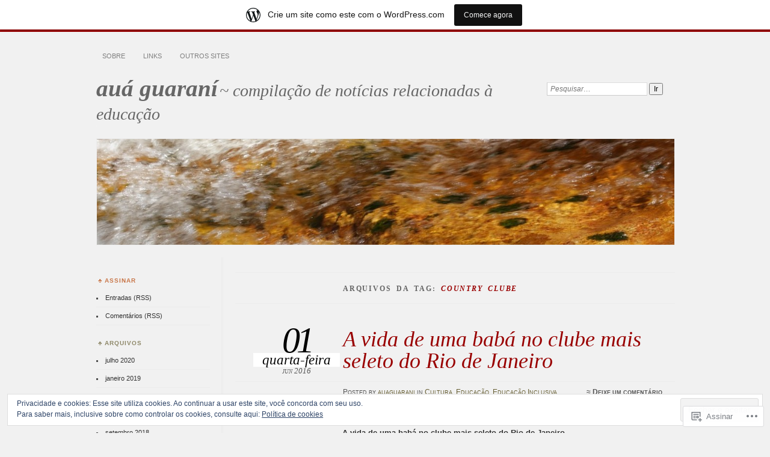

--- FILE ---
content_type: text/html; charset=UTF-8
request_url: https://auaguarani.wordpress.com/tag/country-clube/
body_size: 20453
content:
<!DOCTYPE html>
<!--[if IE 7]>
<html id="ie7" lang="pt-BR">
<![endif]-->
<!--[if IE 8]>
<html id="ie8" lang="pt-BR">
<![endif]-->
<!--[if !(IE 7) & !(IE 8)]><!-->
<html lang="pt-BR">
<!--<![endif]-->
<head>
<meta charset="UTF-8" />
<meta name="viewport" content="width=device-width" />
<title>Country Clube | auá guaraní</title>
<link rel="profile" href="http://gmpg.org/xfn/11" />
<link rel="pingback" href="https://auaguarani.wordpress.com/xmlrpc.php" />
<!--[if lt IE 9]>
<script src="https://s0.wp.com/wp-content/themes/pub/chateau/js/html5.js?m=1315596887i" type="text/javascript"></script>
<![endif]-->
<meta name='robots' content='max-image-preview:large' />
<link rel='dns-prefetch' href='//s0.wp.com' />
<link rel='dns-prefetch' href='//af.pubmine.com' />
<link rel="alternate" type="application/rss+xml" title="Feed para auá guaraní &raquo;" href="https://auaguarani.wordpress.com/feed/" />
<link rel="alternate" type="application/rss+xml" title="Feed de comentários para auá guaraní &raquo;" href="https://auaguarani.wordpress.com/comments/feed/" />
<link rel="alternate" type="application/rss+xml" title="Feed de tag para auá guaraní &raquo; Country Clube" href="https://auaguarani.wordpress.com/tag/country-clube/feed/" />
	<script type="text/javascript">
		/* <![CDATA[ */
		function addLoadEvent(func) {
			var oldonload = window.onload;
			if (typeof window.onload != 'function') {
				window.onload = func;
			} else {
				window.onload = function () {
					oldonload();
					func();
				}
			}
		}
		/* ]]> */
	</script>
	<link crossorigin='anonymous' rel='stylesheet' id='all-css-0-1' href='/_static/??/wp-content/mu-plugins/widgets/eu-cookie-law/templates/style.css,/wp-content/blog-plugins/marketing-bar/css/marketing-bar.css?m=1761640963j&cssminify=yes' type='text/css' media='all' />
<style id='wp-emoji-styles-inline-css'>

	img.wp-smiley, img.emoji {
		display: inline !important;
		border: none !important;
		box-shadow: none !important;
		height: 1em !important;
		width: 1em !important;
		margin: 0 0.07em !important;
		vertical-align: -0.1em !important;
		background: none !important;
		padding: 0 !important;
	}
/*# sourceURL=wp-emoji-styles-inline-css */
</style>
<link crossorigin='anonymous' rel='stylesheet' id='all-css-2-1' href='/wp-content/plugins/gutenberg-core/v22.2.0/build/styles/block-library/style.css?m=1764855221i&cssminify=yes' type='text/css' media='all' />
<style id='wp-block-library-inline-css'>
.has-text-align-justify {
	text-align:justify;
}
.has-text-align-justify{text-align:justify;}

/*# sourceURL=wp-block-library-inline-css */
</style><style id='global-styles-inline-css'>
:root{--wp--preset--aspect-ratio--square: 1;--wp--preset--aspect-ratio--4-3: 4/3;--wp--preset--aspect-ratio--3-4: 3/4;--wp--preset--aspect-ratio--3-2: 3/2;--wp--preset--aspect-ratio--2-3: 2/3;--wp--preset--aspect-ratio--16-9: 16/9;--wp--preset--aspect-ratio--9-16: 9/16;--wp--preset--color--black: #000000;--wp--preset--color--cyan-bluish-gray: #abb8c3;--wp--preset--color--white: #ffffff;--wp--preset--color--pale-pink: #f78da7;--wp--preset--color--vivid-red: #cf2e2e;--wp--preset--color--luminous-vivid-orange: #ff6900;--wp--preset--color--luminous-vivid-amber: #fcb900;--wp--preset--color--light-green-cyan: #7bdcb5;--wp--preset--color--vivid-green-cyan: #00d084;--wp--preset--color--pale-cyan-blue: #8ed1fc;--wp--preset--color--vivid-cyan-blue: #0693e3;--wp--preset--color--vivid-purple: #9b51e0;--wp--preset--gradient--vivid-cyan-blue-to-vivid-purple: linear-gradient(135deg,rgb(6,147,227) 0%,rgb(155,81,224) 100%);--wp--preset--gradient--light-green-cyan-to-vivid-green-cyan: linear-gradient(135deg,rgb(122,220,180) 0%,rgb(0,208,130) 100%);--wp--preset--gradient--luminous-vivid-amber-to-luminous-vivid-orange: linear-gradient(135deg,rgb(252,185,0) 0%,rgb(255,105,0) 100%);--wp--preset--gradient--luminous-vivid-orange-to-vivid-red: linear-gradient(135deg,rgb(255,105,0) 0%,rgb(207,46,46) 100%);--wp--preset--gradient--very-light-gray-to-cyan-bluish-gray: linear-gradient(135deg,rgb(238,238,238) 0%,rgb(169,184,195) 100%);--wp--preset--gradient--cool-to-warm-spectrum: linear-gradient(135deg,rgb(74,234,220) 0%,rgb(151,120,209) 20%,rgb(207,42,186) 40%,rgb(238,44,130) 60%,rgb(251,105,98) 80%,rgb(254,248,76) 100%);--wp--preset--gradient--blush-light-purple: linear-gradient(135deg,rgb(255,206,236) 0%,rgb(152,150,240) 100%);--wp--preset--gradient--blush-bordeaux: linear-gradient(135deg,rgb(254,205,165) 0%,rgb(254,45,45) 50%,rgb(107,0,62) 100%);--wp--preset--gradient--luminous-dusk: linear-gradient(135deg,rgb(255,203,112) 0%,rgb(199,81,192) 50%,rgb(65,88,208) 100%);--wp--preset--gradient--pale-ocean: linear-gradient(135deg,rgb(255,245,203) 0%,rgb(182,227,212) 50%,rgb(51,167,181) 100%);--wp--preset--gradient--electric-grass: linear-gradient(135deg,rgb(202,248,128) 0%,rgb(113,206,126) 100%);--wp--preset--gradient--midnight: linear-gradient(135deg,rgb(2,3,129) 0%,rgb(40,116,252) 100%);--wp--preset--font-size--small: 13px;--wp--preset--font-size--medium: 20px;--wp--preset--font-size--large: 36px;--wp--preset--font-size--x-large: 42px;--wp--preset--font-family--albert-sans: 'Albert Sans', sans-serif;--wp--preset--font-family--alegreya: Alegreya, serif;--wp--preset--font-family--arvo: Arvo, serif;--wp--preset--font-family--bodoni-moda: 'Bodoni Moda', serif;--wp--preset--font-family--bricolage-grotesque: 'Bricolage Grotesque', sans-serif;--wp--preset--font-family--cabin: Cabin, sans-serif;--wp--preset--font-family--chivo: Chivo, sans-serif;--wp--preset--font-family--commissioner: Commissioner, sans-serif;--wp--preset--font-family--cormorant: Cormorant, serif;--wp--preset--font-family--courier-prime: 'Courier Prime', monospace;--wp--preset--font-family--crimson-pro: 'Crimson Pro', serif;--wp--preset--font-family--dm-mono: 'DM Mono', monospace;--wp--preset--font-family--dm-sans: 'DM Sans', sans-serif;--wp--preset--font-family--dm-serif-display: 'DM Serif Display', serif;--wp--preset--font-family--domine: Domine, serif;--wp--preset--font-family--eb-garamond: 'EB Garamond', serif;--wp--preset--font-family--epilogue: Epilogue, sans-serif;--wp--preset--font-family--fahkwang: Fahkwang, sans-serif;--wp--preset--font-family--figtree: Figtree, sans-serif;--wp--preset--font-family--fira-sans: 'Fira Sans', sans-serif;--wp--preset--font-family--fjalla-one: 'Fjalla One', sans-serif;--wp--preset--font-family--fraunces: Fraunces, serif;--wp--preset--font-family--gabarito: Gabarito, system-ui;--wp--preset--font-family--ibm-plex-mono: 'IBM Plex Mono', monospace;--wp--preset--font-family--ibm-plex-sans: 'IBM Plex Sans', sans-serif;--wp--preset--font-family--ibarra-real-nova: 'Ibarra Real Nova', serif;--wp--preset--font-family--instrument-serif: 'Instrument Serif', serif;--wp--preset--font-family--inter: Inter, sans-serif;--wp--preset--font-family--josefin-sans: 'Josefin Sans', sans-serif;--wp--preset--font-family--jost: Jost, sans-serif;--wp--preset--font-family--libre-baskerville: 'Libre Baskerville', serif;--wp--preset--font-family--libre-franklin: 'Libre Franklin', sans-serif;--wp--preset--font-family--literata: Literata, serif;--wp--preset--font-family--lora: Lora, serif;--wp--preset--font-family--merriweather: Merriweather, serif;--wp--preset--font-family--montserrat: Montserrat, sans-serif;--wp--preset--font-family--newsreader: Newsreader, serif;--wp--preset--font-family--noto-sans-mono: 'Noto Sans Mono', sans-serif;--wp--preset--font-family--nunito: Nunito, sans-serif;--wp--preset--font-family--open-sans: 'Open Sans', sans-serif;--wp--preset--font-family--overpass: Overpass, sans-serif;--wp--preset--font-family--pt-serif: 'PT Serif', serif;--wp--preset--font-family--petrona: Petrona, serif;--wp--preset--font-family--piazzolla: Piazzolla, serif;--wp--preset--font-family--playfair-display: 'Playfair Display', serif;--wp--preset--font-family--plus-jakarta-sans: 'Plus Jakarta Sans', sans-serif;--wp--preset--font-family--poppins: Poppins, sans-serif;--wp--preset--font-family--raleway: Raleway, sans-serif;--wp--preset--font-family--roboto: Roboto, sans-serif;--wp--preset--font-family--roboto-slab: 'Roboto Slab', serif;--wp--preset--font-family--rubik: Rubik, sans-serif;--wp--preset--font-family--rufina: Rufina, serif;--wp--preset--font-family--sora: Sora, sans-serif;--wp--preset--font-family--source-sans-3: 'Source Sans 3', sans-serif;--wp--preset--font-family--source-serif-4: 'Source Serif 4', serif;--wp--preset--font-family--space-mono: 'Space Mono', monospace;--wp--preset--font-family--syne: Syne, sans-serif;--wp--preset--font-family--texturina: Texturina, serif;--wp--preset--font-family--urbanist: Urbanist, sans-serif;--wp--preset--font-family--work-sans: 'Work Sans', sans-serif;--wp--preset--spacing--20: 0.44rem;--wp--preset--spacing--30: 0.67rem;--wp--preset--spacing--40: 1rem;--wp--preset--spacing--50: 1.5rem;--wp--preset--spacing--60: 2.25rem;--wp--preset--spacing--70: 3.38rem;--wp--preset--spacing--80: 5.06rem;--wp--preset--shadow--natural: 6px 6px 9px rgba(0, 0, 0, 0.2);--wp--preset--shadow--deep: 12px 12px 50px rgba(0, 0, 0, 0.4);--wp--preset--shadow--sharp: 6px 6px 0px rgba(0, 0, 0, 0.2);--wp--preset--shadow--outlined: 6px 6px 0px -3px rgb(255, 255, 255), 6px 6px rgb(0, 0, 0);--wp--preset--shadow--crisp: 6px 6px 0px rgb(0, 0, 0);}:where(.is-layout-flex){gap: 0.5em;}:where(.is-layout-grid){gap: 0.5em;}body .is-layout-flex{display: flex;}.is-layout-flex{flex-wrap: wrap;align-items: center;}.is-layout-flex > :is(*, div){margin: 0;}body .is-layout-grid{display: grid;}.is-layout-grid > :is(*, div){margin: 0;}:where(.wp-block-columns.is-layout-flex){gap: 2em;}:where(.wp-block-columns.is-layout-grid){gap: 2em;}:where(.wp-block-post-template.is-layout-flex){gap: 1.25em;}:where(.wp-block-post-template.is-layout-grid){gap: 1.25em;}.has-black-color{color: var(--wp--preset--color--black) !important;}.has-cyan-bluish-gray-color{color: var(--wp--preset--color--cyan-bluish-gray) !important;}.has-white-color{color: var(--wp--preset--color--white) !important;}.has-pale-pink-color{color: var(--wp--preset--color--pale-pink) !important;}.has-vivid-red-color{color: var(--wp--preset--color--vivid-red) !important;}.has-luminous-vivid-orange-color{color: var(--wp--preset--color--luminous-vivid-orange) !important;}.has-luminous-vivid-amber-color{color: var(--wp--preset--color--luminous-vivid-amber) !important;}.has-light-green-cyan-color{color: var(--wp--preset--color--light-green-cyan) !important;}.has-vivid-green-cyan-color{color: var(--wp--preset--color--vivid-green-cyan) !important;}.has-pale-cyan-blue-color{color: var(--wp--preset--color--pale-cyan-blue) !important;}.has-vivid-cyan-blue-color{color: var(--wp--preset--color--vivid-cyan-blue) !important;}.has-vivid-purple-color{color: var(--wp--preset--color--vivid-purple) !important;}.has-black-background-color{background-color: var(--wp--preset--color--black) !important;}.has-cyan-bluish-gray-background-color{background-color: var(--wp--preset--color--cyan-bluish-gray) !important;}.has-white-background-color{background-color: var(--wp--preset--color--white) !important;}.has-pale-pink-background-color{background-color: var(--wp--preset--color--pale-pink) !important;}.has-vivid-red-background-color{background-color: var(--wp--preset--color--vivid-red) !important;}.has-luminous-vivid-orange-background-color{background-color: var(--wp--preset--color--luminous-vivid-orange) !important;}.has-luminous-vivid-amber-background-color{background-color: var(--wp--preset--color--luminous-vivid-amber) !important;}.has-light-green-cyan-background-color{background-color: var(--wp--preset--color--light-green-cyan) !important;}.has-vivid-green-cyan-background-color{background-color: var(--wp--preset--color--vivid-green-cyan) !important;}.has-pale-cyan-blue-background-color{background-color: var(--wp--preset--color--pale-cyan-blue) !important;}.has-vivid-cyan-blue-background-color{background-color: var(--wp--preset--color--vivid-cyan-blue) !important;}.has-vivid-purple-background-color{background-color: var(--wp--preset--color--vivid-purple) !important;}.has-black-border-color{border-color: var(--wp--preset--color--black) !important;}.has-cyan-bluish-gray-border-color{border-color: var(--wp--preset--color--cyan-bluish-gray) !important;}.has-white-border-color{border-color: var(--wp--preset--color--white) !important;}.has-pale-pink-border-color{border-color: var(--wp--preset--color--pale-pink) !important;}.has-vivid-red-border-color{border-color: var(--wp--preset--color--vivid-red) !important;}.has-luminous-vivid-orange-border-color{border-color: var(--wp--preset--color--luminous-vivid-orange) !important;}.has-luminous-vivid-amber-border-color{border-color: var(--wp--preset--color--luminous-vivid-amber) !important;}.has-light-green-cyan-border-color{border-color: var(--wp--preset--color--light-green-cyan) !important;}.has-vivid-green-cyan-border-color{border-color: var(--wp--preset--color--vivid-green-cyan) !important;}.has-pale-cyan-blue-border-color{border-color: var(--wp--preset--color--pale-cyan-blue) !important;}.has-vivid-cyan-blue-border-color{border-color: var(--wp--preset--color--vivid-cyan-blue) !important;}.has-vivid-purple-border-color{border-color: var(--wp--preset--color--vivid-purple) !important;}.has-vivid-cyan-blue-to-vivid-purple-gradient-background{background: var(--wp--preset--gradient--vivid-cyan-blue-to-vivid-purple) !important;}.has-light-green-cyan-to-vivid-green-cyan-gradient-background{background: var(--wp--preset--gradient--light-green-cyan-to-vivid-green-cyan) !important;}.has-luminous-vivid-amber-to-luminous-vivid-orange-gradient-background{background: var(--wp--preset--gradient--luminous-vivid-amber-to-luminous-vivid-orange) !important;}.has-luminous-vivid-orange-to-vivid-red-gradient-background{background: var(--wp--preset--gradient--luminous-vivid-orange-to-vivid-red) !important;}.has-very-light-gray-to-cyan-bluish-gray-gradient-background{background: var(--wp--preset--gradient--very-light-gray-to-cyan-bluish-gray) !important;}.has-cool-to-warm-spectrum-gradient-background{background: var(--wp--preset--gradient--cool-to-warm-spectrum) !important;}.has-blush-light-purple-gradient-background{background: var(--wp--preset--gradient--blush-light-purple) !important;}.has-blush-bordeaux-gradient-background{background: var(--wp--preset--gradient--blush-bordeaux) !important;}.has-luminous-dusk-gradient-background{background: var(--wp--preset--gradient--luminous-dusk) !important;}.has-pale-ocean-gradient-background{background: var(--wp--preset--gradient--pale-ocean) !important;}.has-electric-grass-gradient-background{background: var(--wp--preset--gradient--electric-grass) !important;}.has-midnight-gradient-background{background: var(--wp--preset--gradient--midnight) !important;}.has-small-font-size{font-size: var(--wp--preset--font-size--small) !important;}.has-medium-font-size{font-size: var(--wp--preset--font-size--medium) !important;}.has-large-font-size{font-size: var(--wp--preset--font-size--large) !important;}.has-x-large-font-size{font-size: var(--wp--preset--font-size--x-large) !important;}.has-albert-sans-font-family{font-family: var(--wp--preset--font-family--albert-sans) !important;}.has-alegreya-font-family{font-family: var(--wp--preset--font-family--alegreya) !important;}.has-arvo-font-family{font-family: var(--wp--preset--font-family--arvo) !important;}.has-bodoni-moda-font-family{font-family: var(--wp--preset--font-family--bodoni-moda) !important;}.has-bricolage-grotesque-font-family{font-family: var(--wp--preset--font-family--bricolage-grotesque) !important;}.has-cabin-font-family{font-family: var(--wp--preset--font-family--cabin) !important;}.has-chivo-font-family{font-family: var(--wp--preset--font-family--chivo) !important;}.has-commissioner-font-family{font-family: var(--wp--preset--font-family--commissioner) !important;}.has-cormorant-font-family{font-family: var(--wp--preset--font-family--cormorant) !important;}.has-courier-prime-font-family{font-family: var(--wp--preset--font-family--courier-prime) !important;}.has-crimson-pro-font-family{font-family: var(--wp--preset--font-family--crimson-pro) !important;}.has-dm-mono-font-family{font-family: var(--wp--preset--font-family--dm-mono) !important;}.has-dm-sans-font-family{font-family: var(--wp--preset--font-family--dm-sans) !important;}.has-dm-serif-display-font-family{font-family: var(--wp--preset--font-family--dm-serif-display) !important;}.has-domine-font-family{font-family: var(--wp--preset--font-family--domine) !important;}.has-eb-garamond-font-family{font-family: var(--wp--preset--font-family--eb-garamond) !important;}.has-epilogue-font-family{font-family: var(--wp--preset--font-family--epilogue) !important;}.has-fahkwang-font-family{font-family: var(--wp--preset--font-family--fahkwang) !important;}.has-figtree-font-family{font-family: var(--wp--preset--font-family--figtree) !important;}.has-fira-sans-font-family{font-family: var(--wp--preset--font-family--fira-sans) !important;}.has-fjalla-one-font-family{font-family: var(--wp--preset--font-family--fjalla-one) !important;}.has-fraunces-font-family{font-family: var(--wp--preset--font-family--fraunces) !important;}.has-gabarito-font-family{font-family: var(--wp--preset--font-family--gabarito) !important;}.has-ibm-plex-mono-font-family{font-family: var(--wp--preset--font-family--ibm-plex-mono) !important;}.has-ibm-plex-sans-font-family{font-family: var(--wp--preset--font-family--ibm-plex-sans) !important;}.has-ibarra-real-nova-font-family{font-family: var(--wp--preset--font-family--ibarra-real-nova) !important;}.has-instrument-serif-font-family{font-family: var(--wp--preset--font-family--instrument-serif) !important;}.has-inter-font-family{font-family: var(--wp--preset--font-family--inter) !important;}.has-josefin-sans-font-family{font-family: var(--wp--preset--font-family--josefin-sans) !important;}.has-jost-font-family{font-family: var(--wp--preset--font-family--jost) !important;}.has-libre-baskerville-font-family{font-family: var(--wp--preset--font-family--libre-baskerville) !important;}.has-libre-franklin-font-family{font-family: var(--wp--preset--font-family--libre-franklin) !important;}.has-literata-font-family{font-family: var(--wp--preset--font-family--literata) !important;}.has-lora-font-family{font-family: var(--wp--preset--font-family--lora) !important;}.has-merriweather-font-family{font-family: var(--wp--preset--font-family--merriweather) !important;}.has-montserrat-font-family{font-family: var(--wp--preset--font-family--montserrat) !important;}.has-newsreader-font-family{font-family: var(--wp--preset--font-family--newsreader) !important;}.has-noto-sans-mono-font-family{font-family: var(--wp--preset--font-family--noto-sans-mono) !important;}.has-nunito-font-family{font-family: var(--wp--preset--font-family--nunito) !important;}.has-open-sans-font-family{font-family: var(--wp--preset--font-family--open-sans) !important;}.has-overpass-font-family{font-family: var(--wp--preset--font-family--overpass) !important;}.has-pt-serif-font-family{font-family: var(--wp--preset--font-family--pt-serif) !important;}.has-petrona-font-family{font-family: var(--wp--preset--font-family--petrona) !important;}.has-piazzolla-font-family{font-family: var(--wp--preset--font-family--piazzolla) !important;}.has-playfair-display-font-family{font-family: var(--wp--preset--font-family--playfair-display) !important;}.has-plus-jakarta-sans-font-family{font-family: var(--wp--preset--font-family--plus-jakarta-sans) !important;}.has-poppins-font-family{font-family: var(--wp--preset--font-family--poppins) !important;}.has-raleway-font-family{font-family: var(--wp--preset--font-family--raleway) !important;}.has-roboto-font-family{font-family: var(--wp--preset--font-family--roboto) !important;}.has-roboto-slab-font-family{font-family: var(--wp--preset--font-family--roboto-slab) !important;}.has-rubik-font-family{font-family: var(--wp--preset--font-family--rubik) !important;}.has-rufina-font-family{font-family: var(--wp--preset--font-family--rufina) !important;}.has-sora-font-family{font-family: var(--wp--preset--font-family--sora) !important;}.has-source-sans-3-font-family{font-family: var(--wp--preset--font-family--source-sans-3) !important;}.has-source-serif-4-font-family{font-family: var(--wp--preset--font-family--source-serif-4) !important;}.has-space-mono-font-family{font-family: var(--wp--preset--font-family--space-mono) !important;}.has-syne-font-family{font-family: var(--wp--preset--font-family--syne) !important;}.has-texturina-font-family{font-family: var(--wp--preset--font-family--texturina) !important;}.has-urbanist-font-family{font-family: var(--wp--preset--font-family--urbanist) !important;}.has-work-sans-font-family{font-family: var(--wp--preset--font-family--work-sans) !important;}
/*# sourceURL=global-styles-inline-css */
</style>

<style id='classic-theme-styles-inline-css'>
/*! This file is auto-generated */
.wp-block-button__link{color:#fff;background-color:#32373c;border-radius:9999px;box-shadow:none;text-decoration:none;padding:calc(.667em + 2px) calc(1.333em + 2px);font-size:1.125em}.wp-block-file__button{background:#32373c;color:#fff;text-decoration:none}
/*# sourceURL=/wp-includes/css/classic-themes.min.css */
</style>
<link crossorigin='anonymous' rel='stylesheet' id='all-css-4-1' href='/_static/??-eJx9kNsKwjAMQH/[base64]&cssminify=yes' type='text/css' media='all' />
<link crossorigin='anonymous' rel='stylesheet' id='print-css-5-1' href='/wp-content/mu-plugins/global-print/global-print.css?m=1465851035i&cssminify=yes' type='text/css' media='print' />
<style id='jetpack-global-styles-frontend-style-inline-css'>
:root { --font-headings: unset; --font-base: unset; --font-headings-default: -apple-system,BlinkMacSystemFont,"Segoe UI",Roboto,Oxygen-Sans,Ubuntu,Cantarell,"Helvetica Neue",sans-serif; --font-base-default: -apple-system,BlinkMacSystemFont,"Segoe UI",Roboto,Oxygen-Sans,Ubuntu,Cantarell,"Helvetica Neue",sans-serif;}
/*# sourceURL=jetpack-global-styles-frontend-style-inline-css */
</style>
<link crossorigin='anonymous' rel='stylesheet' id='all-css-8-1' href='/wp-content/themes/h4/global.css?m=1420737423i&cssminify=yes' type='text/css' media='all' />
<script type="text/javascript" id="wpcom-actionbar-placeholder-js-extra">
/* <![CDATA[ */
var actionbardata = {"siteID":"62584720","postID":"0","siteURL":"https://auaguarani.wordpress.com","xhrURL":"https://auaguarani.wordpress.com/wp-admin/admin-ajax.php","nonce":"e12cb40046","isLoggedIn":"","statusMessage":"","subsEmailDefault":"instantly","proxyScriptUrl":"https://s0.wp.com/wp-content/js/wpcom-proxy-request.js?m=1513050504i&amp;ver=20211021","i18n":{"followedText":"Novas publica\u00e7\u00f5es deste site agora aparecer\u00e3o no seu \u003Ca href=\"https://wordpress.com/reader\"\u003ELeitor\u003C/a\u003E","foldBar":"Esconder esta barra","unfoldBar":"Mostrar esta barra","shortLinkCopied":"Link curto copiado."}};
//# sourceURL=wpcom-actionbar-placeholder-js-extra
/* ]]> */
</script>
<script type="text/javascript" id="jetpack-mu-wpcom-settings-js-before">
/* <![CDATA[ */
var JETPACK_MU_WPCOM_SETTINGS = {"assetsUrl":"https://s0.wp.com/wp-content/mu-plugins/jetpack-mu-wpcom-plugin/moon/jetpack_vendor/automattic/jetpack-mu-wpcom/src/build/"};
//# sourceURL=jetpack-mu-wpcom-settings-js-before
/* ]]> */
</script>
<script crossorigin='anonymous' type='text/javascript'  src='/_static/??/wp-content/js/rlt-proxy.js,/wp-content/blog-plugins/wordads-classes/js/cmp/v2/cmp-non-gdpr.js?m=1720530689j'></script>
<script type="text/javascript" id="rlt-proxy-js-after">
/* <![CDATA[ */
	rltInitialize( {"token":null,"iframeOrigins":["https:\/\/widgets.wp.com"]} );
//# sourceURL=rlt-proxy-js-after
/* ]]> */
</script>
<link rel="EditURI" type="application/rsd+xml" title="RSD" href="https://auaguarani.wordpress.com/xmlrpc.php?rsd" />
<meta name="generator" content="WordPress.com" />

<!-- Jetpack Open Graph Tags -->
<meta property="og:type" content="website" />
<meta property="og:title" content="Country Clube &#8211; auá guaraní" />
<meta property="og:url" content="https://auaguarani.wordpress.com/tag/country-clube/" />
<meta property="og:site_name" content="auá guaraní" />
<meta property="og:image" content="https://s0.wp.com/i/blank.jpg?m=1383295312i" />
<meta property="og:image:width" content="200" />
<meta property="og:image:height" content="200" />
<meta property="og:image:alt" content="" />
<meta property="og:locale" content="pt_BR" />
<meta property="fb:app_id" content="249643311490" />

<!-- End Jetpack Open Graph Tags -->
<link rel="shortcut icon" type="image/x-icon" href="https://s0.wp.com/i/favicon.ico?m=1713425267i" sizes="16x16 24x24 32x32 48x48" />
<link rel="icon" type="image/x-icon" href="https://s0.wp.com/i/favicon.ico?m=1713425267i" sizes="16x16 24x24 32x32 48x48" />
<link rel="apple-touch-icon" href="https://s0.wp.com/i/webclip.png?m=1713868326i" />
<link rel='openid.server' href='https://auaguarani.wordpress.com/?openidserver=1' />
<link rel='openid.delegate' href='https://auaguarani.wordpress.com/' />
<link rel="search" type="application/opensearchdescription+xml" href="https://auaguarani.wordpress.com/osd.xml" title="auá guaraní" />
<link rel="search" type="application/opensearchdescription+xml" href="https://s1.wp.com/opensearch.xml" title="WordPress.com" />
<meta name="theme-color" content="#f1f1f1" />

		<style type="text/css">
		#menu li,
		.post-date em,
		.sticky .entry-format,
		.more-posts .sticky h2.entry-format,
		.more-posts h2.entry-format,
		#comments h3 span {
			background-color: #f1f1f1;
		}

		#menu a {
			border-color: #f1f1f1		}
		</style>
<meta name="description" content="Posts sobre Country Clube escritos por auaguarani" />
		<style type="text/css">
					#site-title a,
			#site-description {
				color: #666666 !important;
			}
			</style>
	<style type="text/css" id="custom-background-css">
body.custom-background { background-color: #f1f1f1; }
</style>
	<script type="text/javascript">
/* <![CDATA[ */
var wa_client = {}; wa_client.cmd = []; wa_client.config = { 'blog_id': 62584720, 'blog_language': 'pt', 'is_wordads': false, 'hosting_type': 0, 'afp_account_id': null, 'afp_host_id': 5038568878849053, 'theme': 'pub/chateau', '_': { 'title': 'Publicidade', 'privacy_settings': 'Configurações de privacidade' }, 'formats': [ 'belowpost', 'bottom_sticky', 'sidebar_sticky_right', 'sidebar', 'gutenberg_rectangle', 'gutenberg_leaderboard', 'gutenberg_mobile_leaderboard', 'gutenberg_skyscraper' ] };
/* ]]> */
</script>
		<script type="text/javascript">

			window.doNotSellCallback = function() {

				var linkElements = [
					'a[href="https://wordpress.com/?ref=footer_blog"]',
					'a[href="https://wordpress.com/?ref=footer_website"]',
					'a[href="https://wordpress.com/?ref=vertical_footer"]',
					'a[href^="https://wordpress.com/?ref=footer_segment_"]',
				].join(',');

				var dnsLink = document.createElement( 'a' );
				dnsLink.href = 'https://wordpress.com/pt-br/advertising-program-optout/';
				dnsLink.classList.add( 'do-not-sell-link' );
				dnsLink.rel = 'nofollow';
				dnsLink.style.marginLeft = '0.5em';
				dnsLink.textContent = 'Não venda ou compartilhe minhas informações pessoais';

				var creditLinks = document.querySelectorAll( linkElements );

				if ( 0 === creditLinks.length ) {
					return false;
				}

				Array.prototype.forEach.call( creditLinks, function( el ) {
					el.insertAdjacentElement( 'afterend', dnsLink );
				});

				return true;
			};

		</script>
		<style type="text/css" id="custom-colors-css">	#menu li {
		background: transparent;
	}
	#menu a {
		border-color: transparent;
	}
	#search #s {
		background: #fff;
	}
#menu a { color: #7F7F7F;}
#menu ul ul a,#menu ul ul a:hover,#page #menu a:hover, .post-entry a:hover, .post-extras .post-edit-link:hover { color: #7F7F7F;}
#main-title #site-title a, #more-posts-inner a { color: #000000;}
.sticky .entry-format, .more-posts .sticky h2.entry-format, .more-posts h2.entry-format, .featured { color: #000000;}
.post-date { color: #000000;}
#page #menu a:hover, .post-entry a:hover, .post-extras .post-edit-link:hover { color: #000000;}
a.entry-format-link, a.entry-format-link:visited { color: #000000;}
.post-extras a:hover { color: #000000;}
#comments h3 { color: #000000;}
#comments li.pingback a,.comment-text p a:hover { color: #000000;}
.comment-text .reply-link a { color: #000000;}
.comment-author,.comment-author a { color: #000000;}
#comments #reply-title a, #comment-nav-above a, #comment-nav-below a, .comment-text table a { color: #000000;}
.comment-text p a:hover { color: #000000;}
.post-entry .more-link { color: #000000;}
.post-info a:hover { color: #000000;}
.sidebar-widget a:hover { color: #000000;}
.sidebar-widget { color: #000000;}
.featured a { color: #000000;}
#main-title #site-description { color: #555555;}
.post-info { color: #555555;}
.post-date span { color: #555555;}
.post-info .post-com-count a { color: #555555;}
#main-image { border-color: #ddd;}
#main-image { border-color: rgba( 221, 221, 221, 0.3 );}
#main-image img { border-color: #ddd;}
#main-image img { border-color: rgba( 221, 221, 221, 0.3 );}
.post-title h1 { border-color: #ddd;}
.post-title h1 { border-color: rgba( 221, 221, 221, 0.3 );}
#content,.content-sidebar #content { border-color: #ddd;}
#content,.content-sidebar #content { border-color: rgba( 221, 221, 221, 0.3 );}
.sidebar-widget li { border-color: #ddd;}
.sidebar-widget li { border-color: rgba( 221, 221, 221, 0.3 );}
.more-posts .page-title, .more-posts .notice { border-color: #ddd;}
.more-posts .page-title, .more-posts .notice { border-color: rgba( 221, 221, 221, 0.3 );}
#more-posts-inner span { border-color: #ddd;}
#more-posts-inner span { border-color: rgba( 221, 221, 221, 0.3 );}
#menu .current-menu-item > a, #menu .current_page_item > a, #menu .current-menu-ancestor > a { border-top-color: #ddd;}
#menu .current-menu-item > a, #menu .current_page_item > a, #menu .current-menu-ancestor > a { border-top-color: rgba( 221, 221, 221, 0.3 );}
.single .post { border-color: #ddd;}
.single .post { border-color: rgba( 221, 221, 221, 0.3 );}
.post-extras strong { border-color: #ddd;}
.post-extras strong { border-color: rgba( 221, 221, 221, 0.3 );}
.comment-text { border-color: #ddd;}
.comment-text { border-color: rgba( 221, 221, 221, 0.3 );}
#comments li { border-color: #ddd;}
#comments li { border-color: rgba( 221, 221, 221, 0.3 );}
.post-entry { color: #333333;}
.sidebar-widget a { color: #333333;}
.post-extras { color: #333333;}
.post-extras p a { color: #333333;}
#more-posts-inner article { color: #333333;}
.comment-text p { color: #333333;}
#menu .current-menu-item > a, #menu .current_page_item > a, #menu .current-menu-ancestor > a { border-bottom-color: #ccc;}
#menu .current-menu-item > a, #menu .current_page_item > a, #menu .current-menu-ancestor > a { border-bottom-color: rgba( 204, 204, 204, 0.3 );}
#comments #respond h3 { border-color: #ccc;}
#comments #respond h3 { border-color: rgba( 204, 204, 204, 0.3 );}
#comments h3 { border-bottom: #ccc;}
#comments h3 { border-bottom: rgba( 204, 204, 204, 0.3 );}
.sidebar-widget li  { color: #4F4F4F;}
.wp-caption .wp-caption-text:before,.wp-caption .wp-caption-text, .gallery-caption { color: #666666;}
.more-posts .page-title, .more-posts .notice { color: #666666;}
#comments li.pingback .comment-text .edit-comment a { color: #666666;}
#copyright a { color: #919191;}
#page { background-image: #FFFFFF;}
.sticky .entry-format, .more-posts .sticky h2.entry-format, .more-posts h2.entry-format, .featured { background-color: #FFFFFF;}
.post-date em { background-color: #FFFFFF;}
#main-image { border-color: #FFFFFF;}
#main-image { border-color: rgba( 255, 255, 255, 0.1 );}
</style>
<script type="text/javascript">
	window.google_analytics_uacct = "UA-52447-2";
</script>

<script type="text/javascript">
	var _gaq = _gaq || [];
	_gaq.push(['_setAccount', 'UA-52447-2']);
	_gaq.push(['_gat._anonymizeIp']);
	_gaq.push(['_setDomainName', 'wordpress.com']);
	_gaq.push(['_initData']);
	_gaq.push(['_trackPageview']);

	(function() {
		var ga = document.createElement('script'); ga.type = 'text/javascript'; ga.async = true;
		ga.src = ('https:' == document.location.protocol ? 'https://ssl' : 'http://www') + '.google-analytics.com/ga.js';
		(document.getElementsByTagName('head')[0] || document.getElementsByTagName('body')[0]).appendChild(ga);
	})();
</script>
</head>

<body class="archive tag tag-country-clube tag-21952438 custom-background wp-theme-pubchateau customizer-styles-applied two-column sidebar-content jetpack-reblog-enabled has-marketing-bar has-marketing-bar-theme-chateau">
<div id="page" class="hfeed">
		<div id="page-inner">
		<header id="branding" role="banner">
			<nav id="menu" role="navigation">
				<ul class="menu clear-fix">
<li class="page_item page-item-1"><a href="https://auaguarani.wordpress.com/sobre/">Sobre</a></li>
<li class="page_item page-item-73"><a href="https://auaguarani.wordpress.com/links/">Links</a></li>
<li class="page_item page-item-139"><a href="https://auaguarani.wordpress.com/outros-sites/">Outros sites</a></li>
</ul>
			</nav><!-- end #menu -->

			<div id="main-title">
				<hgroup>
					<h1 id="site-title"><a href="https://auaguarani.wordpress.com/" title="auá guaraní" rel="home">auá guaraní</a></h1>
												<h2 id="site-description">~ compilação de notícias relacionadas à educação</h2>
									</hgroup>
			</div><!-- end #main-title -->

							<div id="search">
					
<form method="get" action="https://auaguarani.wordpress.com//" >
	<div>
		<label for="s" class="assistive-text">Pesquisar:</label>
		<input type="text" value="Pesquisar&hellip;" name="s" id="s" onfocus="this.value=''" />
		<input type="submit" name="search" value="Ir" />
	</div>
</form>
				</div><!-- end #search -->
			
			<div id="main-image">
							<a href="https://auaguarani.wordpress.com/">
													<img src="https://auaguarani.wordpress.com/wp-content/uploads/2014/01/cropped-cropped-dsc027601.jpg" width="1170" height="214" alt="auá guaraní" title="auá guaraní" />
									</a>
						</div><!-- end #main-image -->
		</header><!-- #branding -->
		<div id="main" class="clear-fix">
<div id="primary">
	<div id="content" class="clear-fix" role="main">
		<div class="more-posts">

			
				<header class="page-header">
					<h1 class="page-title">
						Arquivos da Tag: <em>Country Clube</em>					</h1>
				</header>

				
				<article id="post-5882" class="post-5882 post type-post status-publish format-standard hentry category-cultura category-educacao-2 category-educacao-inclusiva category-educador category-historia category-preconceito-sociedade category-profissao category-sociedade category-violencia-educacao tag-baba tag-banheiro tag-clube tag-country-clube tag-discriminacao tag-elite-branca tag-exclusivo tag-filhos tag-netos tag-pufes tag-rio-de-janeiro tag-seculo-19">
	<header class="post-title">
								<h1><a href="https://auaguarani.wordpress.com/2016/06/01/a-vida-de-uma-baba-no-clube-mais-seleto-do-rio-de-janeiro/" rel="bookmark">A vida de uma babá no clube mais seleto do Rio de&nbsp;Janeiro</a></h1>								<a href="https://auaguarani.wordpress.com/2016/06/01/a-vida-de-uma-baba-no-clube-mais-seleto-do-rio-de-janeiro/" class="post-permalink">		<p class="post-date">
			<strong>01</strong>
			<em>quarta-feira</em>
			<span>jun 2016</span>
		</p>
	</a>
	<div class="post-info clear-fix">
		<p>
			Posted <span class="by-author"> by <span class="author vcard"><a class="url fn n" href="https://auaguarani.wordpress.com/author/auaguarani/" title="Ver todos os artigos de auaguarani" rel="author">auaguarani</a></span></span> in <a href="https://auaguarani.wordpress.com/category/sociedade/cultura/" rel="category tag">Cultura</a>, <a href="https://auaguarani.wordpress.com/category/educacao-2/" rel="category tag">Educação</a>, <a href="https://auaguarani.wordpress.com/category/educacao-2/educacao-inclusiva/" rel="category tag">Educação Inclusiva</a>, <a href="https://auaguarani.wordpress.com/category/educador/" rel="category tag">Educador</a>, <a href="https://auaguarani.wordpress.com/category/educador/historia/" rel="category tag">História</a>, <a href="https://auaguarani.wordpress.com/category/sociedade/preconceito-sociedade/" rel="category tag">Preconceito</a>, <a href="https://auaguarani.wordpress.com/category/educador/profissao/" rel="category tag">Profissão</a>, <a href="https://auaguarani.wordpress.com/category/sociedade/" rel="category tag">Sociedade</a>, <a href="https://auaguarani.wordpress.com/category/educacao-2/violencia-educacao/" rel="category tag">Violência</a>		</p>
		<p class="post-com-count">
			<strong>&asymp; <a href="https://auaguarani.wordpress.com/2016/06/01/a-vida-de-uma-baba-no-clube-mais-seleto-do-rio-de-janeiro/#respond">Deixe um comentário</a></strong>
		</p>
	</div><!-- end .post-info -->
						</header><!-- end .post-title -->
	<div class="post-content clear-fix">

			<div class="post-extras">
				<p><strong>Tags</strong></p><p><a href="https://auaguarani.wordpress.com/tag/baba/" rel="tag">babá</a>, <a href="https://auaguarani.wordpress.com/tag/banheiro/" rel="tag">banheiro</a>, <a href="https://auaguarani.wordpress.com/tag/clube/" rel="tag">clube</a>, <a href="https://auaguarani.wordpress.com/tag/country-clube/" rel="tag">Country Clube</a>, <a href="https://auaguarani.wordpress.com/tag/discriminacao/" rel="tag">discriminação</a>, <a href="https://auaguarani.wordpress.com/tag/elite-branca/" rel="tag">elite branca</a>, <a href="https://auaguarani.wordpress.com/tag/exclusivo/" rel="tag">exclusivo</a>, <a href="https://auaguarani.wordpress.com/tag/filhos/" rel="tag">filhos</a>, <a href="https://auaguarani.wordpress.com/tag/netos/" rel="tag">netos</a>, <a href="https://auaguarani.wordpress.com/tag/pufes/" rel="tag">pufes</a>, <a href="https://auaguarani.wordpress.com/tag/rio-de-janeiro/" rel="tag">rio de janeiro</a>, <a href="https://auaguarani.wordpress.com/tag/seculo-19/" rel="tag">século 19</a></p>	</div><!-- end .post-extras -->

		<div class="post-entry">
			<p><strong>A vida de uma babá no clube mais seleto do Rio de Janeiro</strong></p>
<p>Normas do exclusivo Country Clube proíbem as empregadas de usarem os banheiros dos sócios<br />
Babá conta seu dia a dia entre a elite carioca</p>
<p>Gabriela* é babá de duas crianças de três anos e ainda não sabe como explicar para elas que os pufes onde elas sentam para assistir televisão no clube privado mais exclusivo do Rio de Janeiro não são para que ela se sente. As almofadonas coloridas da sala de brinquedos não ostentam uma placa de proibição, mas as funcionárias sabem e contam que as “normas invisíveis” que garantem a ordem no Country Clube de Ipanema têm uma função fundamental: “manter cada um no seu lugar”.</p>
<p>“O problema para mim não é sentar no chão, não. Para mim é complicado porque as crianças costumam dormir no meu colo enquanto assistem a TV. Aí, como eu não posso sentar, tenho que fazê-las dormir antes em outro lugar, para depois colocá-las no pufe”, descreve Gabriela. Ela, que nunca seria aceita entres os 850 nobres sócios do Country Clube pois nem poderia pagar os 1.200 reais que custa a mensalidade, passa dias inteiros no clube com os meninos há dois anos. Inclusive na última quinta, feriado ensolarado, enquanto seus patrões ficaram em casa.</p>
<p>A rotina invisível das dezenas de babás que frequentam o Country Clube, um lugar inspirado nas aristocráticas agremiações de cavaleiros da Inglaterra, não importaria a ninguém não fosse a expulsão de uma delas no sábado, dia 20, do banheiro local. A babá em questão estava ali ajudando a dar banho nas três filhas (de 5, 7 e 10 anos) de um dos sócios. O caso foi exposto na coluna de Ancelmo Gois, de O Globo, e montou-se uma polêmica monumental. Enquanto o mundo do século XXI discute a criação de banheiros para transexuais, no Rio do século XIX as babás dos herdeiros dos sobrenomes mais nobres da cidade não podem se misturar com suas patroas. É norma da casa, o banheiro é “exclusivo para sócias, que deixam lá seus pertences”, justificou o clube.</p>
<p>Leia mais:<br />
<a href="http://brasil.elpais.com/brasil/2016/05/27/actualidad/1464300764_523657.html" target="_blank">http://brasil.elpais.com/brasil/2016/05/27/actualidad/1464300764_523657.html</a></p>
					</div><!-- end .post-entry -->

	</div><!-- end .post-content -->
</article><!-- #post-5882 -->

				
			
		</div><!-- end #more-posts -->
	</div><!-- end #content -->
</div><!-- end #primary -->

	<div id="secondary" class="widget-area" role="complementary">
		
		
			<aside id="subscribe-item" class="sidebar-widget">
				<h1 class="widget-title">Assinar</h1>
				<ul>
					<li><a href="https://auaguarani.wordpress.com/feed/" title="Subscribe to Entries (RSS)">Entradas (RSS)</a></li>
					<li><a href="https://auaguarani.wordpress.com/comments/feed/" title="Subscribe to Comments (RSS)">Comentários (RSS)</a></li>
				</ul>
			</aside>

			<aside class="sidebar-widget">
				<h1 class="widget-title">Arquivos</h1>
				<ul>
						<li><a href='https://auaguarani.wordpress.com/2020/07/'>julho 2020</a></li>
	<li><a href='https://auaguarani.wordpress.com/2019/01/'>janeiro 2019</a></li>
	<li><a href='https://auaguarani.wordpress.com/2018/11/'>novembro 2018</a></li>
	<li><a href='https://auaguarani.wordpress.com/2018/10/'>outubro 2018</a></li>
	<li><a href='https://auaguarani.wordpress.com/2018/09/'>setembro 2018</a></li>
	<li><a href='https://auaguarani.wordpress.com/2018/08/'>agosto 2018</a></li>
	<li><a href='https://auaguarani.wordpress.com/2018/07/'>julho 2018</a></li>
	<li><a href='https://auaguarani.wordpress.com/2018/06/'>junho 2018</a></li>
	<li><a href='https://auaguarani.wordpress.com/2018/05/'>maio 2018</a></li>
	<li><a href='https://auaguarani.wordpress.com/2018/04/'>abril 2018</a></li>
	<li><a href='https://auaguarani.wordpress.com/2018/03/'>março 2018</a></li>
	<li><a href='https://auaguarani.wordpress.com/2018/02/'>fevereiro 2018</a></li>
	<li><a href='https://auaguarani.wordpress.com/2018/01/'>janeiro 2018</a></li>
	<li><a href='https://auaguarani.wordpress.com/2017/12/'>dezembro 2017</a></li>
	<li><a href='https://auaguarani.wordpress.com/2017/11/'>novembro 2017</a></li>
	<li><a href='https://auaguarani.wordpress.com/2017/10/'>outubro 2017</a></li>
	<li><a href='https://auaguarani.wordpress.com/2017/09/'>setembro 2017</a></li>
	<li><a href='https://auaguarani.wordpress.com/2017/08/'>agosto 2017</a></li>
	<li><a href='https://auaguarani.wordpress.com/2017/07/'>julho 2017</a></li>
	<li><a href='https://auaguarani.wordpress.com/2017/06/'>junho 2017</a></li>
	<li><a href='https://auaguarani.wordpress.com/2017/05/'>maio 2017</a></li>
	<li><a href='https://auaguarani.wordpress.com/2017/04/'>abril 2017</a></li>
	<li><a href='https://auaguarani.wordpress.com/2017/03/'>março 2017</a></li>
	<li><a href='https://auaguarani.wordpress.com/2017/02/'>fevereiro 2017</a></li>
	<li><a href='https://auaguarani.wordpress.com/2017/01/'>janeiro 2017</a></li>
	<li><a href='https://auaguarani.wordpress.com/2016/12/'>dezembro 2016</a></li>
	<li><a href='https://auaguarani.wordpress.com/2016/11/'>novembro 2016</a></li>
	<li><a href='https://auaguarani.wordpress.com/2016/10/'>outubro 2016</a></li>
	<li><a href='https://auaguarani.wordpress.com/2016/09/'>setembro 2016</a></li>
	<li><a href='https://auaguarani.wordpress.com/2016/08/'>agosto 2016</a></li>
	<li><a href='https://auaguarani.wordpress.com/2016/07/'>julho 2016</a></li>
	<li><a href='https://auaguarani.wordpress.com/2016/06/'>junho 2016</a></li>
	<li><a href='https://auaguarani.wordpress.com/2016/05/'>maio 2016</a></li>
	<li><a href='https://auaguarani.wordpress.com/2016/04/'>abril 2016</a></li>
	<li><a href='https://auaguarani.wordpress.com/2016/03/'>março 2016</a></li>
	<li><a href='https://auaguarani.wordpress.com/2016/02/'>fevereiro 2016</a></li>
	<li><a href='https://auaguarani.wordpress.com/2016/01/'>janeiro 2016</a></li>
	<li><a href='https://auaguarani.wordpress.com/2015/12/'>dezembro 2015</a></li>
	<li><a href='https://auaguarani.wordpress.com/2015/11/'>novembro 2015</a></li>
	<li><a href='https://auaguarani.wordpress.com/2015/10/'>outubro 2015</a></li>
	<li><a href='https://auaguarani.wordpress.com/2015/09/'>setembro 2015</a></li>
	<li><a href='https://auaguarani.wordpress.com/2015/08/'>agosto 2015</a></li>
	<li><a href='https://auaguarani.wordpress.com/2015/07/'>julho 2015</a></li>
	<li><a href='https://auaguarani.wordpress.com/2015/06/'>junho 2015</a></li>
	<li><a href='https://auaguarani.wordpress.com/2015/05/'>maio 2015</a></li>
	<li><a href='https://auaguarani.wordpress.com/2015/04/'>abril 2015</a></li>
	<li><a href='https://auaguarani.wordpress.com/2015/03/'>março 2015</a></li>
	<li><a href='https://auaguarani.wordpress.com/2015/02/'>fevereiro 2015</a></li>
	<li><a href='https://auaguarani.wordpress.com/2015/01/'>janeiro 2015</a></li>
	<li><a href='https://auaguarani.wordpress.com/2014/12/'>dezembro 2014</a></li>
	<li><a href='https://auaguarani.wordpress.com/2014/11/'>novembro 2014</a></li>
	<li><a href='https://auaguarani.wordpress.com/2014/10/'>outubro 2014</a></li>
	<li><a href='https://auaguarani.wordpress.com/2014/09/'>setembro 2014</a></li>
	<li><a href='https://auaguarani.wordpress.com/2014/08/'>agosto 2014</a></li>
	<li><a href='https://auaguarani.wordpress.com/2014/07/'>julho 2014</a></li>
	<li><a href='https://auaguarani.wordpress.com/2014/06/'>junho 2014</a></li>
	<li><a href='https://auaguarani.wordpress.com/2014/05/'>maio 2014</a></li>
	<li><a href='https://auaguarani.wordpress.com/2014/04/'>abril 2014</a></li>
	<li><a href='https://auaguarani.wordpress.com/2014/03/'>março 2014</a></li>
	<li><a href='https://auaguarani.wordpress.com/2014/02/'>fevereiro 2014</a></li>
	<li><a href='https://auaguarani.wordpress.com/2014/01/'>janeiro 2014</a></li>
				</ul>
			</aside>

			<aside class="sidebar-widget">
				<h1 class="widget-title">Categorias</h1>
				<ul>
						<li class="cat-item cat-item-12543076"><a href="https://auaguarani.wordpress.com/category/ciencia-2/">Ciência</a>
</li>
	<li class="cat-item cat-item-63770"><a href="https://auaguarani.wordpress.com/category/conferencias/">Conferências</a>
</li>
	<li class="cat-item cat-item-1601339"><a href="https://auaguarani.wordpress.com/category/dica-cultural/">Dica cultural</a>
</li>
	<li class="cat-item cat-item-14171124"><a href="https://auaguarani.wordpress.com/category/educacao-2/">Educação</a>
<ul class='children'>
	<li class="cat-item cat-item-4348559"><a href="https://auaguarani.wordpress.com/category/educacao-2/ambiente-escolar/">Ambiente escolar</a>
</li>
	<li class="cat-item cat-item-8005"><a href="https://auaguarani.wordpress.com/category/educacao-2/bullying/">Bullying</a>
</li>
	<li class="cat-item cat-item-207793305"><a href="https://auaguarani.wordpress.com/category/educacao-2/conferencias-etc/">Conferências, etc</a>
</li>
	<li class="cat-item cat-item-166486"><a href="https://auaguarani.wordpress.com/category/educacao-2/ead/">EAD</a>
</li>
	<li class="cat-item cat-item-104737"><a href="https://auaguarani.wordpress.com/category/educacao-2/eca/">ECA</a>
</li>
	<li class="cat-item cat-item-778097"><a href="https://auaguarani.wordpress.com/category/educacao-2/educacao-inclusiva/">Educação Inclusiva</a>
</li>
	<li class="cat-item cat-item-30719446"><a href="https://auaguarani.wordpress.com/category/educacao-2/enem-educacao/">ENEM</a>
</li>
	<li class="cat-item cat-item-6954"><a href="https://auaguarani.wordpress.com/category/educacao-2/experiencias/">Experiências</a>
</li>
	<li class="cat-item cat-item-207793553"><a href="https://auaguarani.wordpress.com/category/educacao-2/genero-educacao/">Gênero</a>
</li>
	<li class="cat-item cat-item-6440716"><a href="https://auaguarani.wordpress.com/category/educacao-2/inovacao-educacao/">Inovação</a>
</li>
	<li class="cat-item cat-item-571128"><a href="https://auaguarani.wordpress.com/category/educacao-2/libras/">Libras</a>
</li>
	<li class="cat-item cat-item-39942883"><a href="https://auaguarani.wordpress.com/category/educacao-2/saude-educacao/">Saúde</a>
	<ul class='children'>
	<li class="cat-item cat-item-1899315"><a href="https://auaguarani.wordpress.com/category/educacao-2/saude-educacao/coronavirus/">coronavírus</a>
</li>
	</ul>
</li>
	<li class="cat-item cat-item-6687"><a href="https://auaguarani.wordpress.com/category/educacao-2/tecnologias/">Tecnologias</a>
</li>
	<li class="cat-item cat-item-218474004"><a href="https://auaguarani.wordpress.com/category/educacao-2/violencia-educacao/">Violência</a>
</li>
</ul>
</li>
	<li class="cat-item cat-item-708122"><a href="https://auaguarani.wordpress.com/category/educador/">Educador</a>
<ul class='children'>
	<li class="cat-item cat-item-73088"><a href="https://auaguarani.wordpress.com/category/educador/formacao/">Formação</a>
</li>
	<li class="cat-item cat-item-3503"><a href="https://auaguarani.wordpress.com/category/educador/historia/">História</a>
</li>
	<li class="cat-item cat-item-218417432"><a href="https://auaguarani.wordpress.com/category/educador/idiomas-educador/">Idiomas</a>
</li>
	<li class="cat-item cat-item-218417013"><a href="https://auaguarani.wordpress.com/category/educador/lingua-portuguesa-educador/">Língua Portuguesa</a>
</li>
	<li class="cat-item cat-item-101239"><a href="https://auaguarani.wordpress.com/category/educador/leitura/">Leitura</a>
</li>
	<li class="cat-item cat-item-135743"><a href="https://auaguarani.wordpress.com/category/educador/profissao/">Profissão</a>
</li>
	<li class="cat-item cat-item-496224"><a href="https://auaguarani.wordpress.com/category/educador/vagas/">Vagas</a>
</li>
</ul>
</li>
	<li class="cat-item cat-item-585"><a href="https://auaguarani.wordpress.com/category/etc/">etc</a>
</li>
	<li class="cat-item cat-item-2534"><a href="https://auaguarani.wordpress.com/category/mundo/">Mundo</a>
<ul class='children'>
	<li class="cat-item cat-item-284818"><a href="https://auaguarani.wordpress.com/category/mundo/mercosul/">Mercosul</a>
</li>
</ul>
</li>
	<li class="cat-item cat-item-18278"><a href="https://auaguarani.wordpress.com/category/publicacoes/">Publicações</a>
<ul class='children'>
	<li class="cat-item cat-item-52342"><a href="https://auaguarani.wordpress.com/category/publicacoes/entrevista/">Entrevista</a>
</li>
</ul>
</li>
	<li class="cat-item cat-item-5078"><a href="https://auaguarani.wordpress.com/category/sem-categoria/">Sem categoria</a>
</li>
	<li class="cat-item cat-item-7114"><a href="https://auaguarani.wordpress.com/category/sociedade/">Sociedade</a>
<ul class='children'>
	<li class="cat-item cat-item-310678822"><a href="https://auaguarani.wordpress.com/category/sociedade/afrodescendentes-e-africanos-no-brasil/">Afrodescendentes e africanos no Brasil</a>
</li>
	<li class="cat-item cat-item-207793718"><a href="https://auaguarani.wordpress.com/category/sociedade/bolsa-familia-sociedade/">Bolsa Família</a>
</li>
	<li class="cat-item cat-item-2367"><a href="https://auaguarani.wordpress.com/category/sociedade/cultura/">Cultura</a>
</li>
	<li class="cat-item cat-item-311388205"><a href="https://auaguarani.wordpress.com/category/sociedade/ditadura-civico-militar-brasileira-sociedade/">Ditadura cívico-militar brasileira</a>
</li>
	<li class="cat-item cat-item-15243"><a href="https://auaguarani.wordpress.com/category/sociedade/meio-ambiente/">Meio ambiente</a>
</li>
	<li class="cat-item cat-item-310678293"><a href="https://auaguarani.wordpress.com/category/sociedade/povos-indigenas-sociedade/">Povos indígenas</a>
</li>
	<li class="cat-item cat-item-207793144"><a href="https://auaguarani.wordpress.com/category/sociedade/preconceito-sociedade/">Preconceito</a>
</li>
	<li class="cat-item cat-item-15687562"><a href="https://auaguarani.wordpress.com/category/sociedade/religiao-sociedade/">Religião</a>
</li>
</ul>
</li>
				</ul>
			</aside>

			<aside class="sidebar-widget">
				<h1 class="widget-title">Meta</h1>
				<ul>
					<li><a class="click-register" href="https://wordpress.com/start/pt-br?ref=wplogin">Criar conta</a></li>					<li><a href="https://auaguarani.wordpress.com/wp-login.php">Fazer login</a></li>
									</ul>
			</aside>

		
	</div><!-- #secondary .widget-area -->


		</div><!-- end #main -->
	</div><!-- end #page-inner -->

	<footer id="colophon" role="contentinfo">
		<div id="footer">
			<div id="footer-inner">
				<div id="footer-inner-inner">
					
	<div id="upper-footer-widgets" class="clear-fix">
		<aside id="wp_tag_cloud-2" class="footer-widget wp_widget_tag_cloud clear-fix"><h1>Tags</h1><a href="https://auaguarani.wordpress.com/tag/criancas/" class="tag-cloud-link tag-link-24801 tag-link-position-1" style="font-size: 15.666666666667pt;" aria-label="crianças (171 itens)">crianças</a>
<a href="https://auaguarani.wordpress.com/tag/cultura-2/" class="tag-cloud-link tag-link-10731010 tag-link-position-2" style="font-size: 8pt;" aria-label="cultura (101 itens)">cultura</a>
<a href="https://auaguarani.wordpress.com/tag/desigualdade-social/" class="tag-cloud-link tag-link-1610836 tag-link-position-3" style="font-size: 13pt;" aria-label="desigualdade social (143 itens)">desigualdade social</a>
<a href="https://auaguarani.wordpress.com/tag/direitos-humanos/" class="tag-cloud-link tag-link-187874 tag-link-position-4" style="font-size: 12pt;" aria-label="direitos humanos (135 itens)">direitos humanos</a>
<a href="https://auaguarani.wordpress.com/tag/discriminacao/" class="tag-cloud-link tag-link-902107 tag-link-position-5" style="font-size: 9pt;" aria-label="discriminação (108 itens)">discriminação</a>
<a href="https://auaguarani.wordpress.com/tag/eca/" class="tag-cloud-link tag-link-104737 tag-link-position-6" style="font-size: 12.666666666667pt;" aria-label="ECA (139 itens)">ECA</a>
<a href="https://auaguarani.wordpress.com/tag/educacao/" class="tag-cloud-link tag-link-17964 tag-link-position-7" style="font-size: 19pt;" aria-label="educação (220 itens)">educação</a>
<a href="https://auaguarani.wordpress.com/tag/educacao-infantil/" class="tag-cloud-link tag-link-792511 tag-link-position-8" style="font-size: 8pt;" aria-label="educação infantil (102 itens)">educação infantil</a>
<a href="https://auaguarani.wordpress.com/tag/enem/" class="tag-cloud-link tag-link-496222 tag-link-position-9" style="font-size: 10pt;" aria-label="Enem (116 itens)">Enem</a>
<a href="https://auaguarani.wordpress.com/tag/ensino-medio/" class="tag-cloud-link tag-link-813067 tag-link-position-10" style="font-size: 11.333333333333pt;" aria-label="ensino médio (129 itens)">ensino médio</a>
<a href="https://auaguarani.wordpress.com/tag/escola-2/" class="tag-cloud-link tag-link-4039894 tag-link-position-11" style="font-size: 8.3333333333333pt;" aria-label="escola (103 itens)">escola</a>
<a href="https://auaguarani.wordpress.com/tag/geraldo-alckmin/" class="tag-cloud-link tag-link-192101 tag-link-position-12" style="font-size: 14.666666666667pt;" aria-label="geraldo alckmin (163 itens)">geraldo alckmin</a>
<a href="https://auaguarani.wordpress.com/tag/genero/" class="tag-cloud-link tag-link-376665 tag-link-position-13" style="font-size: 12.333333333333pt;" aria-label="gênero (138 itens)">gênero</a>
<a href="https://auaguarani.wordpress.com/tag/impunidade/" class="tag-cloud-link tag-link-799394 tag-link-position-14" style="font-size: 8.3333333333333pt;" aria-label="impunidade (103 itens)">impunidade</a>
<a href="https://auaguarani.wordpress.com/tag/leitura-2/" class="tag-cloud-link tag-link-35137328 tag-link-position-15" style="font-size: 9pt;" aria-label="leitura (109 itens)">leitura</a>
<a href="https://auaguarani.wordpress.com/tag/mec/" class="tag-cloud-link tag-link-323129 tag-link-position-16" style="font-size: 13pt;" aria-label="MEC (145 itens)">MEC</a>
<a href="https://auaguarani.wordpress.com/tag/mulher/" class="tag-cloud-link tag-link-59584 tag-link-position-17" style="font-size: 9.3333333333333pt;" aria-label="mulher (112 itens)">mulher</a>
<a href="https://auaguarani.wordpress.com/tag/negros/" class="tag-cloud-link tag-link-442632 tag-link-position-18" style="font-size: 9.3333333333333pt;" aria-label="negros (112 itens)">negros</a>
<a href="https://auaguarani.wordpress.com/tag/policia-militar/" class="tag-cloud-link tag-link-713468 tag-link-position-19" style="font-size: 8pt;" aria-label="polícia militar (102 itens)">polícia militar</a>
<a href="https://auaguarani.wordpress.com/tag/preconceito/" class="tag-cloud-link tag-link-424909 tag-link-position-20" style="font-size: 22pt;" aria-label="preconceito (267 itens)">preconceito</a>
<a href="https://auaguarani.wordpress.com/tag/professores/" class="tag-cloud-link tag-link-333783 tag-link-position-21" style="font-size: 9.3333333333333pt;" aria-label="professores (110 itens)">professores</a>
<a href="https://auaguarani.wordpress.com/tag/racismo/" class="tag-cloud-link tag-link-162432 tag-link-position-22" style="font-size: 16pt;" aria-label="racismo (176 itens)">racismo</a>
<a href="https://auaguarani.wordpress.com/tag/redes-sociais/" class="tag-cloud-link tag-link-116317 tag-link-position-23" style="font-size: 8pt;" aria-label="redes sociais (102 itens)">redes sociais</a>
<a href="https://auaguarani.wordpress.com/tag/sao-paulo/" class="tag-cloud-link tag-link-27782 tag-link-position-24" style="font-size: 8pt;" aria-label="são paulo (102 itens)">são paulo</a>
<a href="https://auaguarani.wordpress.com/tag/violencia/" class="tag-cloud-link tag-link-33026 tag-link-position-25" style="font-size: 19.333333333333pt;" aria-label="violência (222 itens)">violência</a></aside>	</div><!-- end #about-info -->

				</div><!-- end #footer-inner-inner -->
			</div><!-- end #footer-inner -->
		</div>
		<div id="copyright">
			<div id="copyright-inner">
					<div id="copyright-inner-inner">
					<p>
						<a href="https://wordpress.com/?ref=footer_blog" rel="nofollow">Blog no WordPress.com.</a>
		 					</p>
				</div><!-- end #copyright-inner-inner -->
			</div><!-- end #copyright-inner -->
		</div><!-- end #copyright -->
	</footer><!-- end #footer -->

	<!--  -->
<script type="speculationrules">
{"prefetch":[{"source":"document","where":{"and":[{"href_matches":"/*"},{"not":{"href_matches":["/wp-*.php","/wp-admin/*","/files/*","/wp-content/*","/wp-content/plugins/*","/wp-content/themes/pub/chateau/*","/*\\?(.+)"]}},{"not":{"selector_matches":"a[rel~=\"nofollow\"]"}},{"not":{"selector_matches":".no-prefetch, .no-prefetch a"}}]},"eagerness":"conservative"}]}
</script>
<script type="text/javascript" src="//0.gravatar.com/js/hovercards/hovercards.min.js?ver=202603924dcd77a86c6f1d3698ec27fc5da92b28585ddad3ee636c0397cf312193b2a1" id="grofiles-cards-js"></script>
<script type="text/javascript" id="wpgroho-js-extra">
/* <![CDATA[ */
var WPGroHo = {"my_hash":""};
//# sourceURL=wpgroho-js-extra
/* ]]> */
</script>
<script crossorigin='anonymous' type='text/javascript'  src='/wp-content/mu-plugins/gravatar-hovercards/wpgroho.js?m=1610363240i'></script>

	<script>
		// Initialize and attach hovercards to all gravatars
		( function() {
			function init() {
				if ( typeof Gravatar === 'undefined' ) {
					return;
				}

				if ( typeof Gravatar.init !== 'function' ) {
					return;
				}

				Gravatar.profile_cb = function ( hash, id ) {
					WPGroHo.syncProfileData( hash, id );
				};

				Gravatar.my_hash = WPGroHo.my_hash;
				Gravatar.init(
					'body',
					'#wp-admin-bar-my-account',
					{
						i18n: {
							'Edit your profile →': 'Edite seu perfil →',
							'View profile →': 'Visualizar perfil →',
							'Contact': 'Contato',
							'Send money': 'Enviar dinheiro',
							'Sorry, we are unable to load this Gravatar profile.': 'Não foi possível carregar este perfil no Gravatar.',
							'Gravatar not found.': 'Gravatar not found.',
							'Too Many Requests.': 'Excesso de solicitações.',
							'Internal Server Error.': 'Erro interno do servidor',
							'Is this you?': 'É você?',
							'Claim your free profile.': 'Claim your free profile.',
							'Email': 'Email',
							'Home Phone': 'Telefone residencial',
							'Work Phone': 'Telefone comercial',
							'Cell Phone': 'Cell Phone',
							'Contact Form': 'Formulário de Contato',
							'Calendar': 'Agenda',
						},
					}
				);
			}

			if ( document.readyState !== 'loading' ) {
				init();
			} else {
				document.addEventListener( 'DOMContentLoaded', init );
			}
		} )();
	</script>

		<div style="display:none">
	</div>
		<!-- CCPA [start] -->
		<script type="text/javascript">
			( function () {

				var setupPrivacy = function() {

					// Minimal Mozilla Cookie library
					// https://developer.mozilla.org/en-US/docs/Web/API/Document/cookie/Simple_document.cookie_framework
					var cookieLib = window.cookieLib = {getItem:function(e){return e&&decodeURIComponent(document.cookie.replace(new RegExp("(?:(?:^|.*;)\\s*"+encodeURIComponent(e).replace(/[\-\.\+\*]/g,"\\$&")+"\\s*\\=\\s*([^;]*).*$)|^.*$"),"$1"))||null},setItem:function(e,o,n,t,r,i){if(!e||/^(?:expires|max\-age|path|domain|secure)$/i.test(e))return!1;var c="";if(n)switch(n.constructor){case Number:c=n===1/0?"; expires=Fri, 31 Dec 9999 23:59:59 GMT":"; max-age="+n;break;case String:c="; expires="+n;break;case Date:c="; expires="+n.toUTCString()}return"rootDomain"!==r&&".rootDomain"!==r||(r=(".rootDomain"===r?".":"")+document.location.hostname.split(".").slice(-2).join(".")),document.cookie=encodeURIComponent(e)+"="+encodeURIComponent(o)+c+(r?"; domain="+r:"")+(t?"; path="+t:"")+(i?"; secure":""),!0}};

					// Implement IAB USP API.
					window.__uspapi = function( command, version, callback ) {

						// Validate callback.
						if ( typeof callback !== 'function' ) {
							return;
						}

						// Validate the given command.
						if ( command !== 'getUSPData' || version !== 1 ) {
							callback( null, false );
							return;
						}

						// Check for GPC. If set, override any stored cookie.
						if ( navigator.globalPrivacyControl ) {
							callback( { version: 1, uspString: '1YYN' }, true );
							return;
						}

						// Check for cookie.
						var consent = cookieLib.getItem( 'usprivacy' );

						// Invalid cookie.
						if ( null === consent ) {
							callback( null, false );
							return;
						}

						// Everything checks out. Fire the provided callback with the consent data.
						callback( { version: 1, uspString: consent }, true );
					};

					// Initialization.
					document.addEventListener( 'DOMContentLoaded', function() {

						// Internal functions.
						var setDefaultOptInCookie = function() {
							var value = '1YNN';
							var domain = '.wordpress.com' === location.hostname.slice( -14 ) ? '.rootDomain' : location.hostname;
							cookieLib.setItem( 'usprivacy', value, 365 * 24 * 60 * 60, '/', domain );
						};

						var setDefaultOptOutCookie = function() {
							var value = '1YYN';
							var domain = '.wordpress.com' === location.hostname.slice( -14 ) ? '.rootDomain' : location.hostname;
							cookieLib.setItem( 'usprivacy', value, 24 * 60 * 60, '/', domain );
						};

						var setDefaultNotApplicableCookie = function() {
							var value = '1---';
							var domain = '.wordpress.com' === location.hostname.slice( -14 ) ? '.rootDomain' : location.hostname;
							cookieLib.setItem( 'usprivacy', value, 24 * 60 * 60, '/', domain );
						};

						var setCcpaAppliesCookie = function( applies ) {
							var domain = '.wordpress.com' === location.hostname.slice( -14 ) ? '.rootDomain' : location.hostname;
							cookieLib.setItem( 'ccpa_applies', applies, 24 * 60 * 60, '/', domain );
						}

						var maybeCallDoNotSellCallback = function() {
							if ( 'function' === typeof window.doNotSellCallback ) {
								return window.doNotSellCallback();
							}

							return false;
						}

						// Look for usprivacy cookie first.
						var usprivacyCookie = cookieLib.getItem( 'usprivacy' );

						// Found a usprivacy cookie.
						if ( null !== usprivacyCookie ) {

							// If the cookie indicates that CCPA does not apply, then bail.
							if ( '1---' === usprivacyCookie ) {
								return;
							}

							// CCPA applies, so call our callback to add Do Not Sell link to the page.
							maybeCallDoNotSellCallback();

							// We're all done, no more processing needed.
							return;
						}

						// We don't have a usprivacy cookie, so check to see if we have a CCPA applies cookie.
						var ccpaCookie = cookieLib.getItem( 'ccpa_applies' );

						// No CCPA applies cookie found, so we'll need to geolocate if this visitor is from California.
						// This needs to happen client side because we do not have region geo data in our $SERVER headers,
						// only country data -- therefore we can't vary cache on the region.
						if ( null === ccpaCookie ) {

							var request = new XMLHttpRequest();
							request.open( 'GET', 'https://public-api.wordpress.com/geo/', true );

							request.onreadystatechange = function () {
								if ( 4 === this.readyState ) {
									if ( 200 === this.status ) {

										// Got a geo response. Parse out the region data.
										var data = JSON.parse( this.response );
										var region      = data.region ? data.region.toLowerCase() : '';
										var ccpa_applies = ['california', 'colorado', 'connecticut', 'delaware', 'indiana', 'iowa', 'montana', 'new jersey', 'oregon', 'tennessee', 'texas', 'utah', 'virginia'].indexOf( region ) > -1;
										// Set CCPA applies cookie. This keeps us from having to make a geo request too frequently.
										setCcpaAppliesCookie( ccpa_applies );

										// Check if CCPA applies to set the proper usprivacy cookie.
										if ( ccpa_applies ) {
											if ( maybeCallDoNotSellCallback() ) {
												// Do Not Sell link added, so set default opt-in.
												setDefaultOptInCookie();
											} else {
												// Failed showing Do Not Sell link as required, so default to opt-OUT just to be safe.
												setDefaultOptOutCookie();
											}
										} else {
											// CCPA does not apply.
											setDefaultNotApplicableCookie();
										}
									} else {
										// Could not geo, so let's assume for now that CCPA applies to be safe.
										setCcpaAppliesCookie( true );
										if ( maybeCallDoNotSellCallback() ) {
											// Do Not Sell link added, so set default opt-in.
											setDefaultOptInCookie();
										} else {
											// Failed showing Do Not Sell link as required, so default to opt-OUT just to be safe.
											setDefaultOptOutCookie();
										}
									}
								}
							};

							// Send the geo request.
							request.send();
						} else {
							// We found a CCPA applies cookie.
							if ( ccpaCookie === 'true' ) {
								if ( maybeCallDoNotSellCallback() ) {
									// Do Not Sell link added, so set default opt-in.
									setDefaultOptInCookie();
								} else {
									// Failed showing Do Not Sell link as required, so default to opt-OUT just to be safe.
									setDefaultOptOutCookie();
								}
							} else {
								// CCPA does not apply.
								setDefaultNotApplicableCookie();
							}
						}
					} );
				};

				// Kickoff initialization.
				if ( window.defQueue && defQueue.isLOHP && defQueue.isLOHP === 2020 ) {
					defQueue.items.push( setupPrivacy );
				} else {
					setupPrivacy();
				}

			} )();
		</script>

		<!-- CCPA [end] -->
		<div class="widget widget_eu_cookie_law_widget">
<div
	class="hide-on-button ads-active"
	data-hide-timeout="30"
	data-consent-expiration="180"
	id="eu-cookie-law"
	style="display: none"
>
	<form method="post">
		<input type="submit" value="Fechar e aceitar" class="accept" />

		Privacidade e cookies: Esse site utiliza cookies. Ao continuar a usar este site, você concorda com seu uso. <br />
Para saber mais, inclusive sobre como controlar os cookies, consulte aqui:
				<a href="https://automattic.com/cookies/" rel="nofollow">
			Política de cookies		</a>
 </form>
</div>
</div>		<div id="actionbar" dir="ltr" style="display: none;"
			class="actnbr-pub-chateau actnbr-has-follow actnbr-has-actions">
		<ul>
								<li class="actnbr-btn actnbr-hidden">
								<a class="actnbr-action actnbr-actn-follow " href="">
			<svg class="gridicon" height="20" width="20" xmlns="http://www.w3.org/2000/svg" viewBox="0 0 20 20"><path clip-rule="evenodd" d="m4 4.5h12v6.5h1.5v-6.5-1.5h-1.5-12-1.5v1.5 10.5c0 1.1046.89543 2 2 2h7v-1.5h-7c-.27614 0-.5-.2239-.5-.5zm10.5 2h-9v1.5h9zm-5 3h-4v1.5h4zm3.5 1.5h-1v1h1zm-1-1.5h-1.5v1.5 1 1.5h1.5 1 1.5v-1.5-1-1.5h-1.5zm-2.5 2.5h-4v1.5h4zm6.5 1.25h1.5v2.25h2.25v1.5h-2.25v2.25h-1.5v-2.25h-2.25v-1.5h2.25z"  fill-rule="evenodd"></path></svg>
			<span>Assinar</span>
		</a>
		<a class="actnbr-action actnbr-actn-following  no-display" href="">
			<svg class="gridicon" height="20" width="20" xmlns="http://www.w3.org/2000/svg" viewBox="0 0 20 20"><path fill-rule="evenodd" clip-rule="evenodd" d="M16 4.5H4V15C4 15.2761 4.22386 15.5 4.5 15.5H11.5V17H4.5C3.39543 17 2.5 16.1046 2.5 15V4.5V3H4H16H17.5V4.5V12.5H16V4.5ZM5.5 6.5H14.5V8H5.5V6.5ZM5.5 9.5H9.5V11H5.5V9.5ZM12 11H13V12H12V11ZM10.5 9.5H12H13H14.5V11V12V13.5H13H12H10.5V12V11V9.5ZM5.5 12H9.5V13.5H5.5V12Z" fill="#008A20"></path><path class="following-icon-tick" d="M13.5 16L15.5 18L19 14.5" stroke="#008A20" stroke-width="1.5"></path></svg>
			<span>Assinado</span>
		</a>
							<div class="actnbr-popover tip tip-top-left actnbr-notice" id="follow-bubble">
							<div class="tip-arrow"></div>
							<div class="tip-inner actnbr-follow-bubble">
															<ul>
											<li class="actnbr-sitename">
			<a href="https://auaguarani.wordpress.com">
				<img loading='lazy' alt='' src='https://s0.wp.com/i/logo/wpcom-gray-white.png?m=1479929237i' srcset='https://s0.wp.com/i/logo/wpcom-gray-white.png 1x' class='avatar avatar-50' height='50' width='50' />				auá guaraní			</a>
		</li>
										<div class="actnbr-message no-display"></div>
									<form method="post" action="https://subscribe.wordpress.com" accept-charset="utf-8" style="display: none;">
																						<div class="actnbr-follow-count">Junte-se a 66 outros assinantes</div>
																					<div>
										<input type="email" name="email" placeholder="Insira seu endereço de email" class="actnbr-email-field" aria-label="Insira seu endereço de email" />
										</div>
										<input type="hidden" name="action" value="subscribe" />
										<input type="hidden" name="blog_id" value="62584720" />
										<input type="hidden" name="source" value="https://auaguarani.wordpress.com/tag/country-clube/" />
										<input type="hidden" name="sub-type" value="actionbar-follow" />
										<input type="hidden" id="_wpnonce" name="_wpnonce" value="4b775fbecb" />										<div class="actnbr-button-wrap">
											<button type="submit" value="Cadastre-me">
												Cadastre-me											</button>
										</div>
									</form>
									<li class="actnbr-login-nudge">
										<div>
											Já tem uma conta do WordPress.com? <a href="https://wordpress.com/log-in?redirect_to=https%3A%2F%2Fauaguarani.wordpress.com%2F2016%2F06%2F01%2Fa-vida-de-uma-baba-no-clube-mais-seleto-do-rio-de-janeiro%2F&#038;signup_flow=account">Faça login agora.</a>										</div>
									</li>
								</ul>
															</div>
						</div>
					</li>
							<li class="actnbr-ellipsis actnbr-hidden">
				<svg class="gridicon gridicons-ellipsis" height="24" width="24" xmlns="http://www.w3.org/2000/svg" viewBox="0 0 24 24"><g><path d="M7 12c0 1.104-.896 2-2 2s-2-.896-2-2 .896-2 2-2 2 .896 2 2zm12-2c-1.104 0-2 .896-2 2s.896 2 2 2 2-.896 2-2-.896-2-2-2zm-7 0c-1.104 0-2 .896-2 2s.896 2 2 2 2-.896 2-2-.896-2-2-2z"/></g></svg>				<div class="actnbr-popover tip tip-top-left actnbr-more">
					<div class="tip-arrow"></div>
					<div class="tip-inner">
						<ul>
								<li class="actnbr-sitename">
			<a href="https://auaguarani.wordpress.com">
				<img loading='lazy' alt='' src='https://s0.wp.com/i/logo/wpcom-gray-white.png?m=1479929237i' srcset='https://s0.wp.com/i/logo/wpcom-gray-white.png 1x' class='avatar avatar-50' height='50' width='50' />				auá guaraní			</a>
		</li>
								<li class="actnbr-folded-follow">
										<a class="actnbr-action actnbr-actn-follow " href="">
			<svg class="gridicon" height="20" width="20" xmlns="http://www.w3.org/2000/svg" viewBox="0 0 20 20"><path clip-rule="evenodd" d="m4 4.5h12v6.5h1.5v-6.5-1.5h-1.5-12-1.5v1.5 10.5c0 1.1046.89543 2 2 2h7v-1.5h-7c-.27614 0-.5-.2239-.5-.5zm10.5 2h-9v1.5h9zm-5 3h-4v1.5h4zm3.5 1.5h-1v1h1zm-1-1.5h-1.5v1.5 1 1.5h1.5 1 1.5v-1.5-1-1.5h-1.5zm-2.5 2.5h-4v1.5h4zm6.5 1.25h1.5v2.25h2.25v1.5h-2.25v2.25h-1.5v-2.25h-2.25v-1.5h2.25z"  fill-rule="evenodd"></path></svg>
			<span>Assinar</span>
		</a>
		<a class="actnbr-action actnbr-actn-following  no-display" href="">
			<svg class="gridicon" height="20" width="20" xmlns="http://www.w3.org/2000/svg" viewBox="0 0 20 20"><path fill-rule="evenodd" clip-rule="evenodd" d="M16 4.5H4V15C4 15.2761 4.22386 15.5 4.5 15.5H11.5V17H4.5C3.39543 17 2.5 16.1046 2.5 15V4.5V3H4H16H17.5V4.5V12.5H16V4.5ZM5.5 6.5H14.5V8H5.5V6.5ZM5.5 9.5H9.5V11H5.5V9.5ZM12 11H13V12H12V11ZM10.5 9.5H12H13H14.5V11V12V13.5H13H12H10.5V12V11V9.5ZM5.5 12H9.5V13.5H5.5V12Z" fill="#008A20"></path><path class="following-icon-tick" d="M13.5 16L15.5 18L19 14.5" stroke="#008A20" stroke-width="1.5"></path></svg>
			<span>Assinado</span>
		</a>
								</li>
														<li class="actnbr-signup"><a href="https://wordpress.com/start/">Registre-se</a></li>
							<li class="actnbr-login"><a href="https://wordpress.com/log-in?redirect_to=https%3A%2F%2Fauaguarani.wordpress.com%2F2016%2F06%2F01%2Fa-vida-de-uma-baba-no-clube-mais-seleto-do-rio-de-janeiro%2F&#038;signup_flow=account">Fazer login</a></li>
															<li class="flb-report">
									<a href="https://wordpress.com/abuse/?report_url=https://auaguarani.wordpress.com" target="_blank" rel="noopener noreferrer">
										Denunciar este conteúdo									</a>
								</li>
															<li class="actnbr-reader">
									<a href="https://wordpress.com/reader/feeds/16944964">
										Visualizar site no Leitor									</a>
								</li>
															<li class="actnbr-subs">
									<a href="https://subscribe.wordpress.com/">Gerenciar assinaturas</a>
								</li>
																<li class="actnbr-fold"><a href="">Esconder esta barra</a></li>
														</ul>
					</div>
				</div>
			</li>
		</ul>
	</div>
	
<script>
window.addEventListener( "DOMContentLoaded", function( event ) {
	var link = document.createElement( "link" );
	link.href = "/wp-content/mu-plugins/actionbar/actionbar.css?v=20250116";
	link.type = "text/css";
	link.rel = "stylesheet";
	document.head.appendChild( link );

	var script = document.createElement( "script" );
	script.src = "/wp-content/mu-plugins/actionbar/actionbar.js?v=20250204";
	document.body.appendChild( script );
} );
</script>

	
	<script type="text/javascript">
		(function () {
			var wpcom_reblog = {
				source: 'toolbar',

				toggle_reblog_box_flair: function (obj_id, post_id) {

					// Go to site selector. This will redirect to their blog if they only have one.
					const postEndpoint = `https://wordpress.com/post`;

					// Ideally we would use the permalink here, but fortunately this will be replaced with the 
					// post permalink in the editor.
					const originalURL = `${ document.location.href }?page_id=${ post_id }`; 
					
					const url =
						postEndpoint +
						'?url=' +
						encodeURIComponent( originalURL ) +
						'&is_post_share=true' +
						'&v=5';

					const redirect = function () {
						if (
							! window.open( url, '_blank' )
						) {
							location.href = url;
						}
					};

					if ( /Firefox/.test( navigator.userAgent ) ) {
						setTimeout( redirect, 0 );
					} else {
						redirect();
					}
				},
			};

			window.wpcom_reblog = wpcom_reblog;
		})();
	</script>
<script crossorigin='anonymous' type='text/javascript'  src='/_static/??/wp-content/blog-plugins/wordads-classes/js/watl-v2.js,/wp-content/mu-plugins/widgets/eu-cookie-law/templates/eu-cookie-law.js?m=1760446017j'></script>
<script id="wp-emoji-settings" type="application/json">
{"baseUrl":"https://s0.wp.com/wp-content/mu-plugins/wpcom-smileys/twemoji/2/72x72/","ext":".png","svgUrl":"https://s0.wp.com/wp-content/mu-plugins/wpcom-smileys/twemoji/2/svg/","svgExt":".svg","source":{"concatemoji":"/wp-includes/js/wp-emoji-release.min.js?m=1764078722i&ver=6.9-RC2-61304"}}
</script>
<script type="module">
/* <![CDATA[ */
/*! This file is auto-generated */
const a=JSON.parse(document.getElementById("wp-emoji-settings").textContent),o=(window._wpemojiSettings=a,"wpEmojiSettingsSupports"),s=["flag","emoji"];function i(e){try{var t={supportTests:e,timestamp:(new Date).valueOf()};sessionStorage.setItem(o,JSON.stringify(t))}catch(e){}}function c(e,t,n){e.clearRect(0,0,e.canvas.width,e.canvas.height),e.fillText(t,0,0);t=new Uint32Array(e.getImageData(0,0,e.canvas.width,e.canvas.height).data);e.clearRect(0,0,e.canvas.width,e.canvas.height),e.fillText(n,0,0);const a=new Uint32Array(e.getImageData(0,0,e.canvas.width,e.canvas.height).data);return t.every((e,t)=>e===a[t])}function p(e,t){e.clearRect(0,0,e.canvas.width,e.canvas.height),e.fillText(t,0,0);var n=e.getImageData(16,16,1,1);for(let e=0;e<n.data.length;e++)if(0!==n.data[e])return!1;return!0}function u(e,t,n,a){switch(t){case"flag":return n(e,"\ud83c\udff3\ufe0f\u200d\u26a7\ufe0f","\ud83c\udff3\ufe0f\u200b\u26a7\ufe0f")?!1:!n(e,"\ud83c\udde8\ud83c\uddf6","\ud83c\udde8\u200b\ud83c\uddf6")&&!n(e,"\ud83c\udff4\udb40\udc67\udb40\udc62\udb40\udc65\udb40\udc6e\udb40\udc67\udb40\udc7f","\ud83c\udff4\u200b\udb40\udc67\u200b\udb40\udc62\u200b\udb40\udc65\u200b\udb40\udc6e\u200b\udb40\udc67\u200b\udb40\udc7f");case"emoji":return!a(e,"\ud83e\u1fac8")}return!1}function f(e,t,n,a){let r;const o=(r="undefined"!=typeof WorkerGlobalScope&&self instanceof WorkerGlobalScope?new OffscreenCanvas(300,150):document.createElement("canvas")).getContext("2d",{willReadFrequently:!0}),s=(o.textBaseline="top",o.font="600 32px Arial",{});return e.forEach(e=>{s[e]=t(o,e,n,a)}),s}function r(e){var t=document.createElement("script");t.src=e,t.defer=!0,document.head.appendChild(t)}a.supports={everything:!0,everythingExceptFlag:!0},new Promise(t=>{let n=function(){try{var e=JSON.parse(sessionStorage.getItem(o));if("object"==typeof e&&"number"==typeof e.timestamp&&(new Date).valueOf()<e.timestamp+604800&&"object"==typeof e.supportTests)return e.supportTests}catch(e){}return null}();if(!n){if("undefined"!=typeof Worker&&"undefined"!=typeof OffscreenCanvas&&"undefined"!=typeof URL&&URL.createObjectURL&&"undefined"!=typeof Blob)try{var e="postMessage("+f.toString()+"("+[JSON.stringify(s),u.toString(),c.toString(),p.toString()].join(",")+"));",a=new Blob([e],{type:"text/javascript"});const r=new Worker(URL.createObjectURL(a),{name:"wpTestEmojiSupports"});return void(r.onmessage=e=>{i(n=e.data),r.terminate(),t(n)})}catch(e){}i(n=f(s,u,c,p))}t(n)}).then(e=>{for(const n in e)a.supports[n]=e[n],a.supports.everything=a.supports.everything&&a.supports[n],"flag"!==n&&(a.supports.everythingExceptFlag=a.supports.everythingExceptFlag&&a.supports[n]);var t;a.supports.everythingExceptFlag=a.supports.everythingExceptFlag&&!a.supports.flag,a.supports.everything||((t=a.source||{}).concatemoji?r(t.concatemoji):t.wpemoji&&t.twemoji&&(r(t.twemoji),r(t.wpemoji)))});
//# sourceURL=/wp-includes/js/wp-emoji-loader.min.js
/* ]]> */
</script>
<script src="//stats.wp.com/w.js?68" defer></script> <script type="text/javascript">
_tkq = window._tkq || [];
_stq = window._stq || [];
_tkq.push(['storeContext', {'blog_id':'62584720','blog_tz':'0','user_lang':'pt-br','blog_lang':'pt-br','user_id':'0'}]);
		// Prevent sending pageview tracking from WP-Admin pages.
		_stq.push(['view', {'blog':'62584720','v':'wpcom','tz':'0','user_id':'0','arch_tag':'country-clube','arch_results':'1','subd':'auaguarani'}]);
		_stq.push(['extra', {'crypt':'[base64]/bXYrcVJkRTRCVmt0UXNMN0dbVTcmb2c9Ni40OUdWYj03NHBQdnMuQz0uSC5CK0JK'}]);
_stq.push([ 'clickTrackerInit', '62584720', '0' ]);
</script>
<noscript><img src="https://pixel.wp.com/b.gif?v=noscript" style="height:1px;width:1px;overflow:hidden;position:absolute;bottom:1px;" alt="" /></noscript>
<meta id="bilmur" property="bilmur:data" content="" data-provider="wordpress.com" data-service="simple" data-site-tz="Etc/GMT-0" data-custom-props="{&quot;logged_in&quot;:&quot;0&quot;,&quot;wptheme&quot;:&quot;pub\/chateau&quot;,&quot;wptheme_is_block&quot;:&quot;0&quot;}"  >
		<script defer src="/wp-content/js/bilmur.min.js?i=17&amp;m=202603"></script> 	<div id="marketingbar" class="marketing-bar noskim  "><div class="marketing-bar-text">Crie um site como este com o WordPress.com</div><a class="marketing-bar-button" href="https://wordpress.com/start/pt-br?ref=marketing_bar">Comece agora</a><a class="marketing-bar-link" tabindex="-1" aria-label="Crie um novo site no WordPress.com" href="https://wordpress.com/start/pt-br?ref=marketing_bar"></a></div>		<script type="text/javascript">
			window._tkq = window._tkq || [];

			window._tkq.push( [ 'recordEvent', 'wpcom_marketing_bar_impression', {"is_current_user_blog_owner":false} ] );

			document.querySelectorAll( '#marketingbar > a' ).forEach( link => {
				link.addEventListener( 'click', ( e ) => {
					window._tkq.push( [ 'recordEvent', 'wpcom_marketing_bar_cta_click', {"is_current_user_blog_owner":false} ] );
				} );
			});
		</script></div><!-- end #page -->
</body>
</html>
